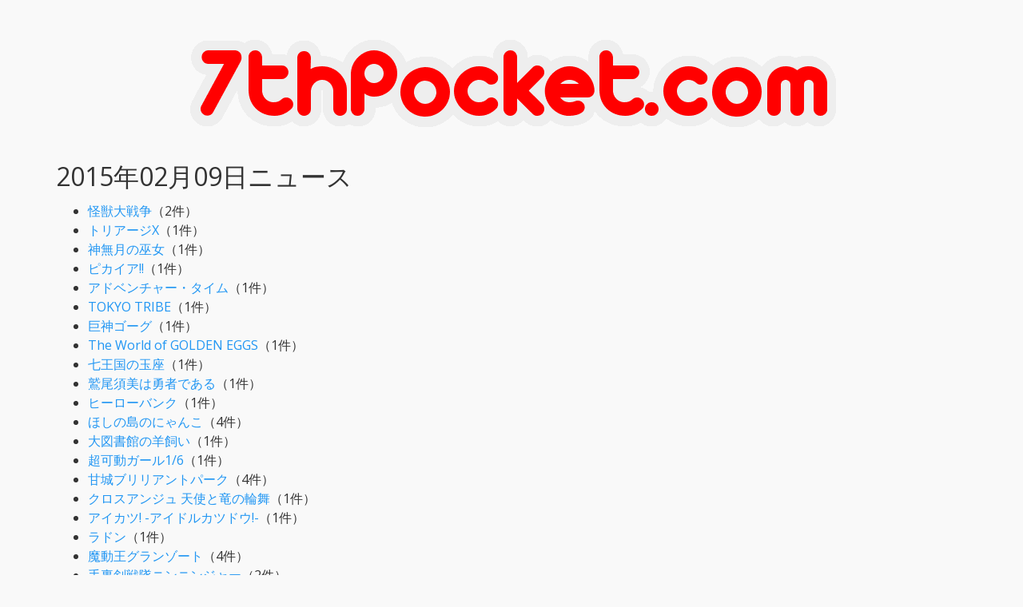

--- FILE ---
content_type: text/html; charset=UTF-8
request_url: https://news.7thpocket.com/2015-02-09
body_size: 23642
content:
<!DOCTYPE html>
<html lang="ja">
<head prefix="og: http://ogp.me/ns# fb: http://ogp.me/ns/fb# website: http://ogp.me/ns/website#">
    <meta charset="utf-8">
    <meta http-equiv="x-ua-compatible" content="ie=edge">
    <meta name="viewport" content="width=device-width, initial-scale=1, shrink-to-fit=no">
    <title>2015年02月09日ニュース | 7thPocket.com</title>
    <meta name="Description" content="7thPocket.comがお送りする2015年02月09日ニュース">
    <meta name="Keywords" content="7thPocket,特撮,アニメ,ウルトラマン,仮面ライダー,スーパー戦隊,児童文学,スタジオジブリ">
    <meta name="ICBM" content="35.657562, 139.685629">
    <meta name="geo.position" content="35.657562; 139.685629">
    <meta name="geo.region" content="JP-13">
    <meta name="geo.placename" content="Tokyo">
    <meta property="og:type" content="website">
    <meta property="og:title" content="2015年02月09日ニュース | 7thPocket.com">
    <meta property="og:description" content="7thPocket.comがお送りする2015年02月09日ニュース">
    <meta property="og:url" content="https://news.7thpocket.com/2015-02-09">
    <meta property="og:site_name" content="7thPocket.com">
    <meta name="twitter:card" content="summary">
    <meta name="twitter:site" content="@7thpocket">
    <meta name="google-site-verification" content="jVxze9kOVHZakkPRjpRq6PaU5fln6xd27zWS15WjqRg">
    <link rel="icon" href="/favicon.ico" type="image/vnd.microsoft.icon">
    <link rel="shortcut icon" href="/favicon.ico" type="image/vnd.microsoft.icon">
    <link rel="apple-touch-icon" sizes="256x256" href="/favicon.ico">
    <link rel="stylesheet" type="text/css" href="/css/bootstrap.css">
    <link rel="stylesheet" type="text/css" href="/css/custom.css">
    <link rel="stylesheet" href="https://use.fontawesome.com/releases/v5.8.1/css/all.css" integrity="sha384-50oBUHEmvpQ+1lW4y57PTFmhCaXp0ML5d60M1M7uH2+nqUivzIebhndOJK28anvf" crossorigin="anonymous">
    <link href="/rss.php" rel="alternate" type="application/rss+xml" title="rss">
<!-- Global site tag (gtag.js) - Google Analytics -->
<script async src="https://www.googletagmanager.com/gtag/js?id=UA-118792667-1"></script>
<script data-ad-client="ca-pub-1065195148234250" async src="https://pagead2.googlesyndication.com/pagead/js/adsbygoogle.js"></script>
<script>
  window.dataLayer = window.dataLayer || [];
  function gtag(){dataLayer.push(arguments);}
  gtag('js', new Date());

  gtag('config', 'UA-118792667-1');
</script>
</head>
<body>
<div class="container">
<h1><a href="/" title="7thpocket.com"><img src = "/img/logo.png" alt = "7thPocket.com" class="img-responsive center-block"></a></h1>
<h1>2015年02月09日ニュース</h1><!-- newskeywords -->
    <ul>
        <li><a href="/2015-02-09/%E6%80%AA%E7%8D%A3%E5%A4%A7%E6%88%A6%E4%BA%89">怪獣大戦争</a>（2件）</li>
        <li><a href="/2015-02-09/%E3%83%88%E3%83%AA%E3%82%A2%E3%83%BC%E3%82%B8X">トリアージX</a>（1件）</li>
        <li><a href="/2015-02-09/%E7%A5%9E%E7%84%A1%E6%9C%88%E3%81%AE%E5%B7%AB%E5%A5%B3">神無月の巫女</a>（1件）</li>
        <li><a href="/2015-02-09/%E3%83%94%E3%82%AB%E3%82%A4%E3%82%A2%21%21">ピカイア!!</a>（1件）</li>
        <li><a href="/2015-02-09/%E3%82%A2%E3%83%89%E3%83%99%E3%83%B3%E3%83%81%E3%83%A3%E3%83%BC%E3%83%BB%E3%82%BF%E3%82%A4%E3%83%A0">アドベンチャー・タイム</a>（1件）</li>
        <li><a href="/2015-02-09/TOKYO%20TRIBE">TOKYO TRIBE</a>（1件）</li>
        <li><a href="/2015-02-09/%E5%B7%A8%E7%A5%9E%E3%82%B4%E3%83%BC%E3%82%B0">巨神ゴーグ</a>（1件）</li>
        <li><a href="/2015-02-09/The%20World%20of%20GOLDEN%20EGGS">The World of GOLDEN EGGS</a>（1件）</li>
        <li><a href="/2015-02-09/%E4%B8%83%E7%8E%8B%E5%9B%BD%E3%81%AE%E7%8E%89%E5%BA%A7">七王国の玉座</a>（1件）</li>
        <li><a href="/2015-02-09/%E9%B7%B2%E5%B0%BE%E9%A0%88%E7%BE%8E%E3%81%AF%E5%8B%87%E8%80%85%E3%81%A7%E3%81%82%E3%82%8B">鷲尾須美は勇者である</a>（1件）</li>
        <li><a href="/2015-02-09/%E3%83%92%E3%83%BC%E3%83%AD%E3%83%BC%E3%83%90%E3%83%B3%E3%82%AF">ヒーローバンク</a>（1件）</li>
        <li><a href="/2015-02-09/%E3%81%BB%E3%81%97%E3%81%AE%E5%B3%B6%E3%81%AE%E3%81%AB%E3%82%83%E3%82%93%E3%81%93">ほしの島のにゃんこ</a>（4件）</li>
        <li><a href="/2015-02-09/%E5%A4%A7%E5%9B%B3%E6%9B%B8%E9%A4%A8%E3%81%AE%E7%BE%8A%E9%A3%BC%E3%81%84">大図書館の羊飼い</a>（1件）</li>
        <li><a href="/2015-02-09/%E8%B6%85%E5%8F%AF%E5%8B%95%E3%82%AC%E3%83%BC%E3%83%AB1%2F6">超可動ガール1/6</a>（1件）</li>
        <li><a href="/2015-02-09/%E7%94%98%E5%9F%8E%E3%83%96%E3%83%AA%E3%83%AA%E3%82%A2%E3%83%B3%E3%83%88%E3%83%91%E3%83%BC%E3%82%AF">甘城ブリリアントパーク</a>（4件）</li>
        <li><a href="/2015-02-09/%E3%82%AF%E3%83%AD%E3%82%B9%E3%82%A2%E3%83%B3%E3%82%B8%E3%83%A5%20%E5%A4%A9%E4%BD%BF%E3%81%A8%E7%AB%9C%E3%81%AE%E8%BC%AA%E8%88%9E">クロスアンジュ 天使と竜の輪舞</a>（1件）</li>
        <li><a href="/2015-02-09/%E3%82%A2%E3%82%A4%E3%82%AB%E3%83%84%21%20-%E3%82%A2%E3%82%A4%E3%83%89%E3%83%AB%E3%82%AB%E3%83%84%E3%83%89%E3%82%A6%21-">アイカツ! -アイドルカツドウ!-</a>（1件）</li>
        <li><a href="/2015-02-09/%E3%83%A9%E3%83%89%E3%83%B3">ラドン</a>（1件）</li>
        <li><a href="/2015-02-09/%E9%AD%94%E5%8B%95%E7%8E%8B%E3%82%B0%E3%83%A9%E3%83%B3%E3%82%BE%E3%83%BC%E3%83%88">魔動王グランゾート</a>（4件）</li>
        <li><a href="/2015-02-09/%E6%89%8B%E8%A3%8F%E5%89%A3%E6%88%A6%E9%9A%8A%E3%83%8B%E3%83%B3%E3%83%8B%E3%83%B3%E3%82%B8%E3%83%A3%E3%83%BC">手裏剣戦隊ニンニンジャー</a>（2件）</li>
        <li><a href="/2015-02-09/%E5%BF%AB%E5%82%91%E3%82%BA%E3%83%90%E3%83%83%E3%83%88">快傑ズバット</a>（1件）</li>
        <li><a href="/2015-02-09/%E5%AD%A6%E5%9C%92%E3%83%98%E3%83%B4%E3%83%B3">学園ヘヴン</a>（3件）</li>
        <li><a href="/2015-02-09/%E3%83%90%E3%82%AB%E3%81%A8%E3%83%86%E3%82%B9%E3%83%88%E3%81%A8%E5%8F%AC%E5%96%9A%E7%8D%A3">バカとテストと召喚獣</a>（1件）</li>
        <li><a href="/2015-02-09/%E5%8B%87%E8%80%85%E3%81%AB%E3%81%AA%E3%82%8C%E3%81%AA%E3%81%8B%E3%81%A3%E3%81%9F%E4%BF%BA%E3%81%AF%E3%81%97%E3%81%B6%E3%81%97%E3%81%B6%E5%B0%B1%E8%81%B7%E3%82%92%E6%B1%BA%E6%84%8F%E3%81%97%E3%81%BE%E3%81%97%E3%81%9F%E3%80%82">勇者になれなかった俺はしぶしぶ就職を決意しました。</a>（1件）</li>
      </ul>
  <ul>
      </ul><a href="/2015-02-09">2015-02-09</a><ul>  <li><a target="_blank" href="https://news.google.com/__i/rss/rd/articles/CBMiMWh0dHBzOi8vd3d3LmZhbWl0c3UuY29tL25ld3MvMjAxNTAyLzA5MDcxMjc3Lmh0bWzSATRodHRwczovL3d3dy5mYW1pdHN1LmNvbS9uZXdzL2FtcC8yMDE1MDIvMDkwNzEyNzcucGhw?oc=5">PS Vita版『学園ヘヴン BOY'S LOVE SCRAMBLE！』OPムービーや店舗別オリジナル特典情報が到着【動画あり】 - ファミ通.com</a>（<a href="%E5%AD%A6%E5%9C%92%E3%83%98%E3%83%B4%E3%83%B3">学園ヘヴン</a>）</li>
          <li><a target="_blank" href="https://www.inside-games.jp/article/2015/02/09/84899.html">PS Vita『結城友奈は勇者である』三好夏凜がプレイキャラとして参戦！「鷲尾須美」の3人も登場 - インサイド</a>（<a href="%E9%B7%B2%E5%B0%BE%E9%A0%88%E7%BE%8E%E3%81%AF%E5%8B%87%E8%80%85%E3%81%A7%E3%81%82%E3%82%8B">鷲尾須美は勇者である</a>）</li>
          <li><a target="_blank" href="https://news.google.com/rss/articles/CBMiImh0dHBzOi8vZWlnYS5jb20vbmV3cy8yMDE1MDIwOS8xNi_SASZodHRwczovL2VpZ2EuY29tL2FtcC9uZXdzLzIwMTUwMjA5LzE2Lw?oc=5">「ゼルダの伝説」がネットフリックスで実写ドラマ化か？ - 映画.com</a>（<a href="%E4%B8%83%E7%8E%8B%E5%9B%BD%E3%81%AE%E7%8E%89%E5%BA%A7">七王国の玉座</a>）</li>
          <li><a target="_blank" href="https://www.4gamer.net/games/235/G023588/20150209054/">「ゴールデンエッグス パズル系」，5つの新ステージが追加。プレゼントも - 4Gamer.net</a>（<a href="The%20World%20of%20GOLDEN%20EGGS">The World of GOLDEN EGGS</a>）</li>
          <li><a target="_blank" href="https://news.google.com/__i/rss/rd/articles/CBMiMWh0dHBzOi8vd3d3LmZhbWl0c3UuY29tL25ld3MvMjAxNTAyLzA5MDcxMjMyLmh0bWzSATRodHRwczovL3d3dy5mYW1pdHN1LmNvbS9uZXdzL2FtcC8yMDE1MDIvMDkwNzEyMzIucGhw?oc=5">アニメ『甘城ブリリアントパーク』トレーディングストラップやブックカバー、クッションカバーなどのグッズが登場！ - ファミ通.com</a>（<a href="%E7%94%98%E5%9F%8E%E3%83%96%E3%83%AA%E3%83%AA%E3%82%A2%E3%83%B3%E3%83%88%E3%83%91%E3%83%BC%E3%82%AF">甘城ブリリアントパーク</a>）</li>
          <li><a target="_blank" href="https://news.google.com/rss/articles/CBMiMWh0dHBzOi8vZ2lnYXppbmUubmV0L25ld3MvMjAxNTAyMDktcm9ib3Qtd2YyMDE1dy_SAQA?oc=5">巨大イデオンや禍々しい紅天蛾、猛々しい2号機のザ・ビーストなど ... - GIGAZINE（ギガジン）</a>（<a href="%E5%B7%A8%E7%A5%9E%E3%82%B4%E3%83%BC%E3%82%B0">巨神ゴーグ</a>）</li>
          <li><a target="_blank" href="https://animeanime.jp/article/2015/02/09/21910.html">「ニンニンジャー」2月15日に東映ヒーローワールドに登場 アカニンジャーと写真も撮れる - アニメ！アニメ！</a>（<a href="%E6%89%8B%E8%A3%8F%E5%89%A3%E6%88%A6%E9%9A%8A%E3%83%8B%E3%83%B3%E3%83%8B%E3%83%B3%E3%82%B8%E3%83%A3%E3%83%BC">手裏剣戦隊ニンニンジャー</a>）</li>
          <li><a target="_blank" href="https://news.google.com/__i/rss/rd/articles/CBMiLWh0dHBzOi8vbmV3cy5teW5hdmkuanAvYXJ0aWNsZS8yMDE1MDIwOS1hMTY1L9IBAA?oc=5">『魔動王グランゾート』ハイパーグランゾートがヴァリアブル ... - マイナビニュース</a>（<a href="%E9%AD%94%E5%8B%95%E7%8E%8B%E3%82%B0%E3%83%A9%E3%83%B3%E3%82%BE%E3%83%BC%E3%83%88">魔動王グランゾート</a>）</li>
          <li><a target="_blank" href="https://news.google.com/rss/articles/CBMiakFVX3lxTE9DbGdJZ0E0REJEWng4Z2hnX1pKbEVCYXN3Vkx2M21nVkMxQmpKaFFPdEloYTY5bXZGREJoaTVzS3MzRmZMdUoweDI3QVRvN00tMnlKODRLU05HUXlzN2dwWTM5NW5vUTlVRHc?oc=5">『白猫プロジェクト』『ほしの島のにゃんこ』の商品化が新たに決定 - PR TIMES</a>（<a href="%E3%81%BB%E3%81%97%E3%81%AE%E5%B3%B6%E3%81%AE%E3%81%AB%E3%82%83%E3%82%93%E3%81%93">ほしの島のにゃんこ</a>）</li>
          <li><a target="_blank" href="https://news.google.com/rss/articles/CBMiK2h0dHBzOi8vd3d3Lm9yaWNvbi5jby5qcC9uZXdzLzIwNDgyOTYvZnVsbC_SAQA?oc=5">トリンドル玲奈、篠田麻里子、真野恵里菜が血まみれJKに 園子温 ... - ORICON NEWS</a>（<a href="TOKYO%20TRIBE">TOKYO TRIBE</a>）</li>
          <li><a target="_blank" href="https://news.google.com/__i/rss/rd/articles/CBMiNWh0dHBzOi8vd3d3LjRnYW1lci5uZXQvZ2FtZXMvMjcwL0cwMjcwNjkvMjAxNTAyMDkwNDQv0gE5aHR0cHM6Ly93d3cuNGdhbWVyLm5ldC9nYW1lcy8yNzAvRzAyNzA2OS8yMDE1MDIwOTA0NC8_YW1w?oc=5">「ヒーローバンク」，キャラ人気投票の上位が集まるPC/スマホ用壁紙を公開 - 4Gamer.net</a>（<a href="%E3%83%92%E3%83%BC%E3%83%AD%E3%83%BC%E3%83%90%E3%83%B3%E3%82%AF">ヒーローバンク</a>）</li>
          <li><a target="_blank" href="https://news.google.com/rss/articles/CBMiM2h0dHBzOi8vYW5pbWVhbmltZS5qcC9hcnRpY2xlLzIwMTUvMDIvMDkvMjE5MTguaHRtbNIBAA?oc=5">「アドベンチャー・タイム」波に乗る 2015年3月TOKYO MXで放送開始、初 ... - アニメ！アニメ！</a>（<a href="%E3%82%A2%E3%83%89%E3%83%99%E3%83%B3%E3%83%81%E3%83%A3%E3%83%BC%E3%83%BB%E3%82%BF%E3%82%A4%E3%83%A0">アドベンチャー・タイム</a>）</li>
          <li><a target="_blank" href="https://news.google.com/__i/rss/rd/articles/CBMiNGh0dHBzOi8vZ2lnYXppbmUubmV0L25ld3MvMjAxNTAyMDktZ29kemlsbGEtd2YyMDE1dy_SAQA?oc=5">圧倒的な迫力と力強さを見せつける「ゴジラ」まとめ - GIGAZINE（ギガジン）</a>（<a href="%E6%80%AA%E7%8D%A3%E5%A4%A7%E6%88%A6%E4%BA%89">怪獣大戦争</a>）</li>
          <li><a target="_blank" href="https://news.google.com/rss/articles/CBMiPGh0dHBzOi8vd3d3Lml0bWVkaWEuY28uanAvbmV3cy9hcnRpY2xlcy8xNTAyLzA5L25ld3MwODEuaHRtbNIBAA?oc=5">「カンブリア爆発」バージェス頁岩からアノマロカリス化石も 国立 ... - ITmedia NEWS</a>（<a href="%E3%83%94%E3%82%AB%E3%82%A4%E3%82%A2%21%21">ピカイア!!</a>）</li>
          <li><a target="_blank" href="https://news.google.com/rss/articles/CBMiO2h0dHBzOi8vbmxhYi5pdG1lZGlhLmNvLmpwL25sL2FydGljbGVzLzE1MDIvMDkvbmV3czE0My5odG1s0gE2aHR0cHM6Ly9ubGFiLml0bWVkaWEuY28uanAvbmwvYW1wLzE1MDIvMDkvbmV3czE0My5odG1s?oc=5">東京ヴェルディが「甘城ブリリアントパーク」とコラボ さびれた遊園地の再建を目指すストーリーに共感 - ねとらぼ - ねとらぼ</a>（<a href="%E7%94%98%E5%9F%8E%E3%83%96%E3%83%AA%E3%83%AA%E3%82%A2%E3%83%B3%E3%83%88%E3%83%91%E3%83%BC%E3%82%AF">甘城ブリリアントパーク</a>）</li>
          <li><a target="_blank" href="https://news.google.com/rss/articles/CBMiOmh0dHBzOi8vcHJ0aW1lcy5qcC9tYWluL2h0bWwvcmQvcC8wMDAwMDA0NjAuMDAwMDA0NDczLmh0bWzSAQA?oc=5">『白猫プロジェクト』『ほしの島のにゃんこ』の商品化が新たに決定 - PR TIMES</a>（<a href="%E3%81%BB%E3%81%97%E3%81%AE%E5%B3%B6%E3%81%AE%E3%81%AB%E3%82%83%E3%82%93%E3%81%93">ほしの島のにゃんこ</a>）</li>
          <li><a target="_blank" href="https://news.google.com/__i/rss/rd/articles/CBMiImh0dHBzOi8vZ2V0bmV3cy5qcC9hcmNoaXZlcy84MTA0NjjSAQA?oc=5">2日間で73曲！ 全編生バンドのアニメ音楽フェスに人気 ... - ガジェット通信</a>（<a href="%E7%A5%9E%E7%84%A1%E6%9C%88%E3%81%AE%E5%B7%AB%E5%A5%B3">神無月の巫女</a>）</li>
          <li><a target="_blank" href="https://news.google.com/rss/articles/CBMiJGh0dHBzOi8vbmF0YWxpZS5tdS9jb21pYy9uZXdzLzEzODEyONIBKGh0dHBzOi8vYW1wLm5hdGFsaWUubXUvY29taWMvbmV3cy8xMzgxMjg?oc=5">草下シンヤ×加藤拓弐、記憶を失う病気が蔓延する世界描くエイジ新連載 - コミックナタリー</a>（<a href="%E3%83%88%E3%83%AA%E3%82%A2%E3%83%BC%E3%82%B8X">トリアージX</a>）</li>
          <li><a target="_blank" href="https://news.google.com/__i/rss/rd/articles/CBMiMWh0dHBzOi8vd3d3LmZhbWl0c3UuY29tL25ld3MvMjAxNTAyLzA5MDcxMjA3Lmh0bWzSATRodHRwczovL3d3dy5mYW1pdHN1LmNvbS9uZXdzL2FtcC8yMDE1MDIvMDkwNzEyMDcucGhw?oc=5">『魔動王グランゾート』のハイパーグランゾートが初立体化！ 質感にもこだわった可動フィギュアとして登場 - ファミ通.com</a>（<a href="%E9%AD%94%E5%8B%95%E7%8E%8B%E3%82%B0%E3%83%A9%E3%83%B3%E3%82%BE%E3%83%BC%E3%83%88">魔動王グランゾート</a>）</li>
          <li><a target="_blank" href="https://news.google.com/__i/rss/rd/articles/CBMiMWh0dHBzOi8vd3d3LmZhbWl0c3UuY29tL25ld3MvMjAxNTAyLzA5MDcxMjE0Lmh0bWzSATRodHRwczovL3d3dy5mYW1pdHN1LmNvbS9uZXdzL2FtcC8yMDE1MDIvMDkwNzEyMTQucGhw?oc=5">“セガ・ハード・ガールズ”声優陣のサイン色紙が当たるプレゼントキャンペーンがスタート - ファミ通.com</a>（<a href="%E3%82%A2%E3%82%A4%E3%82%AB%E3%83%84%21%20-%E3%82%A2%E3%82%A4%E3%83%89%E3%83%AB%E3%82%AB%E3%83%84%E3%83%89%E3%82%A6%21-">アイカツ! -アイドルカツドウ!-</a>）</li>
          <li><a target="_blank" href="https://news.google.com/rss/articles/CBMiTEFVX3lxTFBtVWVyU3lnNUlVelB2akt5UzItTndEcTRJcWh6dmNrb1hKTEFjTm1XMGZYUmtPUTJaR0dDNGlnNGNaSHlaVUJnUzhJdDM?oc=5">熱血創作ラブコメ「オレと彼女の萌えよペン」コミカライズ版1巻 - コミックナタリー</a>（<a href="%E5%8B%87%E8%80%85%E3%81%AB%E3%81%AA%E3%82%8C%E3%81%AA%E3%81%8B%E3%81%A3%E3%81%9F%E4%BF%BA%E3%81%AF%E3%81%97%E3%81%B6%E3%81%97%E3%81%B6%E5%B0%B1%E8%81%B7%E3%82%92%E6%B1%BA%E6%84%8F%E3%81%97%E3%81%BE%E3%81%97%E3%81%9F%E3%80%82">勇者になれなかった俺はしぶしぶ就職を決意しました。</a>）</li>
          <li><a target="_blank" href="https://news.google.com/__i/rss/rd/articles/CBMiIWh0dHBzOi8vZGRuYXZpLmNvbS9uZXdzLzIyNTg4MS9hL9IBAA?oc=5">『バカテス』『ココロコ』『犬ハサ』…人気ライトノベルに続く新作はヒロインの ... - ダ・ヴィンチWeb</a>（<a href="%E3%83%90%E3%82%AB%E3%81%A8%E3%83%86%E3%82%B9%E3%83%88%E3%81%A8%E5%8F%AC%E5%96%9A%E7%8D%A3">バカとテストと召喚獣</a>）</li>
          <li><a target="_blank" href="https://www.famitsu.com/news/201502/09071277.html">PS Vita版『学園ヘヴン BOY'S LOVE SCRAMBLE！』OPムービーや店舗別オリジナル特典情報が到着【動画あり】 - ファミ通.com</a>（<a href="%E5%AD%A6%E5%9C%92%E3%83%98%E3%83%B4%E3%83%B3">学園ヘヴン</a>）</li>
          <li><a target="_blank" href="https://news.google.com/rss/articles/CBMiM2h0dHBzOi8vb3Rha2VpLm90YWt1bWEubmV0L2FyY2hpdmVzLzIwMTUwMjA5MDMuaHRtbNIBAA?oc=5">ニコ生で『ズバっと仮面ライダー＆スーパー戦隊特集』―クウガ、アギト ... - おたくま経済新聞</a>（<a href="%E5%BF%AB%E5%82%91%E3%82%BA%E3%83%90%E3%83%83%E3%83%88">快傑ズバット</a>）</li>
          <li><a target="_blank" href="https://news.google.com/__i/rss/rd/articles/CBMiM2h0dHBzOi8vYW5pbWVhbmltZS5qcC9hcnRpY2xlLzIwMTUvMDIvMDkvMjE5MTAuaHRtbNIBAA?oc=5">「ニンニンジャー」2月15日に東映ヒーローワールドに登場 アカ ... - アニメ！アニメ！</a>（<a href="%E6%89%8B%E8%A3%8F%E5%89%A3%E6%88%A6%E9%9A%8A%E3%83%8B%E3%83%B3%E3%83%8B%E3%83%B3%E3%82%B8%E3%83%A3%E3%83%BC">手裏剣戦隊ニンニンジャー</a>）</li>
          <li><a target="_blank" href="https://news.google.com/rss/articles/CBMiMWh0dHBzOi8vd3d3LmZhbWl0c3UuY29tL25ld3MvMjAxNTAyLzA5MDcxMjA3Lmh0bWzSATRodHRwczovL3d3dy5mYW1pdHN1LmNvbS9uZXdzL2FtcC8yMDE1MDIvMDkwNzEyMDcucGhw?oc=5">『魔動王グランゾート』のハイパーグランゾートが初立体化！ 質感にもこだわった可動フィギュアとして登場 - ファミ通.com</a>（<a href="%E9%AD%94%E5%8B%95%E7%8E%8B%E3%82%B0%E3%83%A9%E3%83%B3%E3%82%BE%E3%83%BC%E3%83%88">魔動王グランゾート</a>）</li>
          <li><a target="_blank" href="https://news.google.com/rss/articles/CBMiOWh0dHBzOi8veW9taWRyLnlvbWl1cmkuY28uanAvYXJ0aWNsZS8yMDE1MDIwOS1PWVRFVzYyODI0L9IBPWh0dHBzOi8veW9taWRyLnlvbWl1cmkuY28uanAvYXJ0aWNsZS8yMDE1MDIwOS1PWVRFVzYyODI0L2FtcC8?oc=5">ラジウムやラドン、ウランと同類？…放射能泉は安全か - 読売新聞オンライン</a>（<a href="%E3%83%A9%E3%83%89%E3%83%B3">ラドン</a>）</li>
          <li><a target="_blank" href="https://news.google.com/rss/articles/CBMiMWh0dHBzOi8vd3d3LmZhbWl0c3UuY29tL25ld3MvMjAxNTAyLzA5MDcxMjc3Lmh0bWzSATRodHRwczovL3d3dy5mYW1pdHN1LmNvbS9uZXdzL2FtcC8yMDE1MDIvMDkwNzEyNzcucGhw?oc=5">PS Vita版『学園ヘヴン BOY'S LOVE SCRAMBLE！』OPムービーや店舗別オリジナル特典情報が到着【動画あり】 - ファミ通.com</a>（<a href="%E5%AD%A6%E5%9C%92%E3%83%98%E3%83%B4%E3%83%B3">学園ヘヴン</a>）</li>
          <li><a target="_blank" href="https://news.google.com/rss/articles/CBMiHWh0dHBzOi8vb2ttdXNpYy5qcC9uZXdzLzY4MTIy0gEA?oc=5">「大図書館の羊飼い-Library Party-」OP＆ED曲がシングルリリース - OKMusic</a>（<a href="%E5%A4%A7%E5%9B%B3%E6%9B%B8%E9%A4%A8%E3%81%AE%E7%BE%8A%E9%A3%BC%E3%81%84">大図書館の羊飼い</a>）</li>
          <li><a target="_blank" href="https://news.google.com/__i/rss/rd/articles/CBMiNWh0dHBzOi8vd3d3LjRnYW1lci5uZXQvZ2FtZXMvMjg4L0cwMjg4MTAvMjAxNTAyMDYwMDUv0gEA?oc=5">PS Vita「クロスアンジュ 天使と竜の輪舞tr.」は5月28日発売。初回 ... - 4Gamer.net</a>（<a href="%E3%82%AF%E3%83%AD%E3%82%B9%E3%82%A2%E3%83%B3%E3%82%B8%E3%83%A5%20%E5%A4%A9%E4%BD%BF%E3%81%A8%E7%AB%9C%E3%81%AE%E8%BC%AA%E8%88%9E">クロスアンジュ 天使と竜の輪舞</a>）</li>
          <li><a target="_blank" href="https://news.google.com/rss/articles/CBMiLWh0dHBzOi8vbmV3cy5teW5hdmkuanAvYXJ0aWNsZS8yMDE1MDIwOS1hMTY1L9IBAA?oc=5">『魔動王グランゾート』ハイパーグランゾートがヴァリアブル ... - マイナビニュース</a>（<a href="%E9%AD%94%E5%8B%95%E7%8E%8B%E3%82%B0%E3%83%A9%E3%83%B3%E3%82%BE%E3%83%BC%E3%83%88">魔動王グランゾート</a>）</li>
          <li><a target="_blank" href="https://nlab.itmedia.co.jp/nl/articles/1502/09/news143.html">東京ヴェルディが「甘城ブリリアントパーク」とコラボ さびれた遊園地の再建を目指すストーリーに共感 - ねとらぼ - ねとらぼ</a>（<a href="%E7%94%98%E5%9F%8E%E3%83%96%E3%83%AA%E3%83%AA%E3%82%A2%E3%83%B3%E3%83%88%E3%83%91%E3%83%BC%E3%82%AF">甘城ブリリアントパーク</a>）</li>
          <li><a target="_blank" href="https://news.google.com/rss/articles/CBMiTEFVX3lxTE0xdFU0X1RCU0tzNENsbkVaZm5pSTdBUkUycGlfVHdJcVJjTWszTXdZVFREX3FlY2JHM1drUTAtaVZ6YndXZ051UnZlTTQ?oc=5">OYSTER「超可動ガール1/6」3巻に特典、動くフィギュアとオタクのラブコメ - コミックナタリー</a>（<a href="%E8%B6%85%E5%8F%AF%E5%8B%95%E3%82%AC%E3%83%BC%E3%83%AB1%2F6">超可動ガール1/6</a>）</li>
          <li><a target="_blank" href="https://news.google.com/rss/articles/CBMiNGh0dHBzOi8vZ2lnYXppbmUubmV0L25ld3MvMjAxNTAyMDktZ29kemlsbGEtd2YyMDE1dy_SAQA?oc=5">圧倒的な迫力と力強さを見せつける「ゴジラ」まとめ - GIGAZINE（ギガジン）</a>（<a href="%E6%80%AA%E7%8D%A3%E5%A4%A7%E6%88%A6%E4%BA%89">怪獣大戦争</a>）</li>
          <li><a target="_blank" href="https://news.google.com/__i/rss/rd/articles/CBMiOmh0dHBzOi8vcHJ0aW1lcy5qcC9tYWluL2h0bWwvcmQvcC8wMDAwMDA0NjAuMDAwMDA0NDczLmh0bWzSAQA?oc=5">『白猫プロジェクト』『ほしの島のにゃんこ』の商品化が新たに決定 - PR TIMES</a>（<a href="%E3%81%BB%E3%81%97%E3%81%AE%E5%B3%B6%E3%81%AE%E3%81%AB%E3%82%83%E3%82%93%E3%81%93">ほしの島のにゃんこ</a>）</li>
          <li><a target="_blank" href="https://news.google.com/__i/rss/rd/articles/CBMiO2h0dHBzOi8vbmxhYi5pdG1lZGlhLmNvLmpwL25sL2FydGljbGVzLzE1MDIvMDkvbmV3czE0My5odG1s0gE2aHR0cHM6Ly9ubGFiLml0bWVkaWEuY28uanAvbmwvYW1wLzE1MDIvMDkvbmV3czE0My5odG1s?oc=5">東京ヴェルディが「甘城ブリリアントパーク」とコラボ さびれた遊園地の再建を目指すストーリーに共感 - ねとらぼ - ねとらぼ</a>（<a href="%E7%94%98%E5%9F%8E%E3%83%96%E3%83%AA%E3%83%AA%E3%82%A2%E3%83%B3%E3%83%88%E3%83%91%E3%83%BC%E3%82%AF">甘城ブリリアントパーク</a>）</li>
          <li><a target="_blank" href="https://app.famitsu.com/20150209_491066/">『白猫プロジェクト』、『ほしの島のにゃんこ』のキャラがクレーンゲームの景品に！ | スマホゲーム情報ならファミ通App - ファミ通App</a>（<a href="%E3%81%BB%E3%81%97%E3%81%AE%E5%B3%B6%E3%81%AE%E3%81%AB%E3%82%83%E3%82%93%E3%81%93">ほしの島のにゃんこ</a>）</li>
    </ul>
<p>
      <br>→<a href="/2015-02">2015年02月</a>
  </p>
<div class="row">
    <div class="col-xs-4 col-sm-4">
        <a role="button" class="btn btn-default btn-block btn-tw" href="https://twitter.com/share?url=https%3A%2F%2Fnews.7thpocket.com%2F2015-02-09&via=7thpocket"><span class="fab fa-twitter"></span></a>
    </div><!-- .col-*-4 -->
    <div class="col-xs-4 col-sm-4">
        <a role="button" class="btn btn-default btn-block btn-fb" href="https://www.facebook.com/sharer/sharer.php?u=https%3A%2F%2Fnews.7thpocket.com%2F2015-02-09"><span class="fab fa-facebook-f"></span></a>
    </div><!-- .col-*-4 -->
    <div class="col-xs-4 col-sm-4">
        <a role="button" class="btn btn-default btn-block btn-ln" href="https://social-plugins.line.me/lineit/share?url=https%3A%2F%2Fnews.7thpocket.com%2F2015-02-09"><span class="fab fa-line"></span></a>
    </div><!-- .col-*-3 -->
</div><!-- .row -->
<br>
<br>
</div><!-- .container -->
</body>
</html>


--- FILE ---
content_type: text/html; charset=utf-8
request_url: https://www.google.com/recaptcha/api2/aframe
body_size: 267
content:
<!DOCTYPE HTML><html><head><meta http-equiv="content-type" content="text/html; charset=UTF-8"></head><body><script nonce="e42mEyv0dM1RjZYOeS_TTg">/** Anti-fraud and anti-abuse applications only. See google.com/recaptcha */ try{var clients={'sodar':'https://pagead2.googlesyndication.com/pagead/sodar?'};window.addEventListener("message",function(a){try{if(a.source===window.parent){var b=JSON.parse(a.data);var c=clients[b['id']];if(c){var d=document.createElement('img');d.src=c+b['params']+'&rc='+(localStorage.getItem("rc::a")?sessionStorage.getItem("rc::b"):"");window.document.body.appendChild(d);sessionStorage.setItem("rc::e",parseInt(sessionStorage.getItem("rc::e")||0)+1);localStorage.setItem("rc::h",'1769582719696');}}}catch(b){}});window.parent.postMessage("_grecaptcha_ready", "*");}catch(b){}</script></body></html>